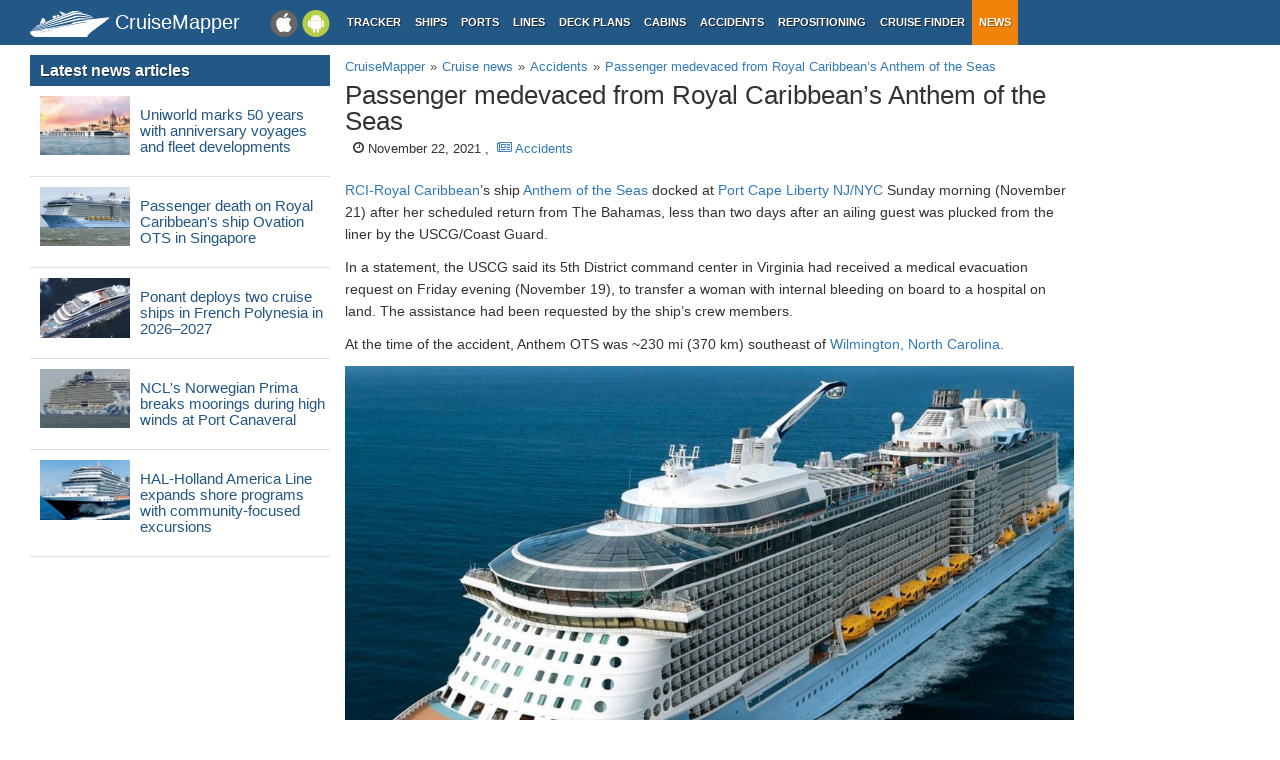

--- FILE ---
content_type: text/html; charset=UTF-8
request_url: https://www.cruisemapper.com/news/9659-passenger-medevaced-royal-caribbean-anthem-of-the-seas
body_size: 4838
content:

<!doctype html><html lang="en-EN"><head><meta charset="UTF-8"/><title>Passenger medevaced from Royal Caribbean’s Anthem of the Seas | Cruise News | CruiseMapper</title><meta name="viewport" content="width=device-width, initial-scale=1, user-scalable=no"><meta name="msapplication-config" content="none"/><meta name="mobile-web-app-capable" content="yes"><link rel="manifest" href="https://www.cruisemapper.com/manifest.json" /><meta name="apple-mobile-web-app-capable" content="yes"><meta name="apple-mobile-web-app-status-bar-style" content="black"><meta name="theme-color" content="#235786"><meta name="apple-mobile-web-app-title" content="CruiseMapper"><meta name="yandex-verification" content="9e687979323f6663" /><meta name="revisit-after" content="1 days"><meta name="og:title" content="Passenger medevaced from Royal Caribbean’s Anthem of the Seas | Cruise News | CruiseMapper"><meta property="fb:app_id" content="458883777602335"><meta name="og:site_name" content="CruiseMapper"><meta name="og:locale" content="en-EN"><meta name="og:url" content="https://www.cruisemapper.com/news/9659-passenger-medevaced-royal-caribbean-anthem-of-the-seas"><meta name="og:type" content="article"><meta name="article:publisher" content="https://www.facebook.com/CruiseMapper"><meta name="article:tag" content="Royal Caribbean, Anthem of the Seas, medevac, accident, Wilmington NC USA"><meta name="article:section" content="Accidents"><meta name="article:published_time" content="2021-11-22T16:03"><meta name="og:image" content="/images/ships/801-large-47715b56826c09b75b6bcb9fb7f37578.jpg"><meta name="og:description" content="RCI-Royal Caribbean’s ship Anthem of the Seas docked at Port Cape Liberty NJ/NYC Sunday morning (November 21) after her scheduled return from..."><meta name="og:url" content="https://www.cruisemapper.com/news/9659-passenger-medevaced-royal-caribbean-anthem-of-the-seas"><meta name="og:site_name" content="CruiseMapper"><meta name="og:locale" content="en_US"><link href="https://plus.google.com/106001530909281446335" rel="author"><link href="https://www.cruisemapper.com/news/9659-passenger-medevaced-royal-caribbean-anthem-of-the-seas" rel="canonical"><link type="font/woff2" href="/fonts/fontawesome.ttf?aryu8k" rel="stylesheet preload" media="print" onload="this.media=&#039;all&#039;" crossorigin="" as="font"><link href="/assets/98c0e277/css/app.css?v=1766409859" rel="stylesheet preload" as="style"><script src="//cdn.fuseplatform.net/publift/tags/2/3458/fuse.js" async></script><script>var options = { config: {"language":"en-EN_EN-EN"} , widgets: {"layoutFooterFix":{"status":true},"facebookInit":{"status":true,"api":"458883777602335"},"lightbox":{"status":true}}}</script><script async src="https://www.googletagmanager.com/gtag/js?id=G-S7E9PPFQCS"></script><script>
                window.dataLayer = window.dataLayer || [];
                function gtag(){dataLayer.push(arguments);}
                gtag('js', new Date());
                gtag('config', 'G-S7E9PPFQCS');
            </script></head><body><div id="fb-root"></div><script async defer crossorigin="anonymous" src="https://connect.facebook.net/en_US/sdk.js#xfbml=1&version=v13.0&appId=458883777602335&autoLogAppEvents=1" nonce="ynnsJZv2"></script><div class="site-overlay"></div><div id="container"><header><div class="menu-btn mobile"><i class="fa fa-bars"></i></div><div class="header-middle"><div itemscope itemtype="http://schema.org/Brand" class="mobile-logo-text"><a itemprop="url" rel="home" href="https://www.cruisemapper.com/"><img itemprop="logo" title="CruiseMapper" src="https://www.cruisemapper.com/images/logo.svg" alt="CruiseMapper logo" class="logo-mobile" width="80" height="26"/><span itemprop="name">CruiseMapper</span></a><meta itemprop="description" content="CruiseMapper provides free cruise tracking, current ship positions, itinerary schedules, deck plans, cabins, accidents and incidents ('cruise minus') reports, cruise news"></div><a class="mobileLink desktop gaEvent" data-eventCategory = 'mobileapps' data-eventAction = 'click' data-eventLabel = 'mobileapps' id="mobileapps" href="/mobileapps"><img src="https://www.cruisemapper.com/images/graphics/mobileapps.svg" alt="CruiseMapper Mobile apps" title="CruiseMapper Mobile apps" width="60" height="27"></a><nav itemscope itemtype="https://schema.org/SiteNavigationElement" class="desktop"><ul><li><a itemprop="url" href="/">Tracker</a></li><li><a itemprop="url" href="/ships">Ships</a></li><li><a itemprop="url" href="/ports">Ports</a></li><li><a itemprop="url" href="/cruise-lines">Lines</a></li><li><a itemprop="url" href="/deckplans">Deck plans</a></li><li><a itemprop="url" href="/cabins">Cabins</a></li><li><a itemprop="url" href="/accidents">Accidents</a></li><li><a itemprop="url" href="/repositioning">Repositioning</a></li><li><a itemprop="url" href="/cruise-search">Cruise Finder</a></li><li class="active"><a itemprop="url" href="/news">News</a></li></ul></nav></div><div class="action-mobile mobile"><!--                    <a href="--><!--" class="userMobileButton"></a>--></div></header><main class="container row"><section class="content col-lg-7 col-lg-offset-3"><article itemscope itemtype="http://schema.org/NewsArticle"><meta itemscope itemprop="mainEntityOfPage" itemType="https://schema.org/WebPage" itemid="https://www.cruisemapper.com/news/9659-passenger-medevaced-royal-caribbean-anthem-of-the-seas"
		      content=""/><header><ol itemscope itemtype="http://schema.org/BreadcrumbList" class="breadcrumb desktop-inline"><li itemprop="itemListElement" itemscope itemtype="http://schema.org/ListItem"><a itemprop="item" href="https://www.cruisemapper.com/"><span itemprop="name">CruiseMapper</span></a><meta itemprop="position" content="1" /></li><li itemprop="itemListElement" itemscope itemtype="http://schema.org/ListItem"><a itemprop="item" href="https://www.cruisemapper.com/news"><span itemprop="name">Cruise news</span></a><meta itemprop="position" content="2" /></li><li itemprop="itemListElement" itemscope itemtype="http://schema.org/ListItem"><a itemprop="item" href="https://www.cruisemapper.com/news/accidents"><span itemprop="name">Accidents</span></a><meta itemprop="position" content="3" /></li><li itemprop="itemListElement" itemscope itemtype="http://schema.org/ListItem"><a itemprop="item" href="https://www.cruisemapper.com/news/9659-passenger-medevaced-royal-caribbean-anthem-of-the-seas"><span itemprop="name">Passenger medevaced from Royal Caribbean’s Anthem of the Seas</span></a><meta itemprop="position" content="4" /></li></ol><h1 class="pageTitle" itemprop="name headline">Passenger medevaced from Royal Caribbean’s Anthem of the Seas</h1><div class="newsMeta"><span class="hide" itemprop="author" itemscope itemtype="https://schema.org/Person"
				      rel="author"><span itemprop="name">John Stansfield</span></span>


				&nbsp;&nbsp;<i class="fa fa-clock-o"></i> November 22, 2021				,&nbsp;&nbsp;<a
					href="https://www.cruisemapper.com/news/accidents"><i class="fa fa-newspaper-o"></i> Accidents</a><meta itemprop="datePublished" content="2021-11-22T16:03:00+0200"/><meta itemprop="dateModified" content="2021-11-23T15:56:59+0200"/><span itemprop="publisher" itemscope itemtype="https://schema.org/Organization"><meta itemprop="name" content="CruiseMapper"/><span itemprop="logo" itemscope itemtype="https://schema.org/ImageObject"><img loading="lazy" src="https://www.cruisemapper.com/images/graphics/launcher/icon-3x.png" class="hidden"
                                 alt="CruiseMapper logo"/><meta itemprop="url" content="https://www.cruisemapper.com/images/graphics/launcher/icon-3x.png"><meta itemprop="width" content="114"><meta itemprop="height" content="114"></span></span><span itemprop="image" itemscope itemtype="http://schema.org/ImageObject"><meta itemprop="url" content="https://www.cruisemapper.com/images/ships/801-large-47715b56826c09b75b6bcb9fb7f37578.jpg"/><meta itemprop="height" content="200"/><meta itemprop="width" content="300"/></span></div></header><div class="advertContent"><!-- GAM 71161633/VESSELFINDER_cruisemapper/incontent_2 --><div data-fuse="23040038059"></div></div><div class="itemContent" itemprop="articleBody"><p><a href="https://www.cruisemapper.com/cruise-lines/Royal-Caribbean-1">RCI-Royal Caribbean</a>&rsquo;s ship <a href="https://www.cruisemapper.com/ships/Anthem-of-the-Seas-801">Anthem of the Seas</a> docked at <a href="https://www.cruisemapper.com/ports/new-york-port-98">Port Cape Liberty NJ/NYC</a> Sunday morning (November 21) after her scheduled return from The Bahamas, less than two days after an ailing guest was plucked from the liner by the USCG/Coast Guard.</p><p>In a statement, the USCG said its 5th District command center in Virginia had received a medical evacuation request on Friday evening (November 19), to transfer a woman with internal bleeding on board to a hospital on land. The assistance had been requested by the ship&rsquo;s crew members.</p><p>At the time of the accident, Anthem OTS was ~230 mi (370 km) southeast of <a href="https://www.cruisemapper.com/ports/wilmington-nc-port-2223">Wilmington, North Carolina</a>.</p><p><img loading="lazy" src="https://www.cruisemapper.com/images/ships/801-large-47715b56826c09b75b6bcb9fb7f37578.jpg" alt="Anthem of the Seas cruise ship" width="1000" height="700" /></p><p>USCG watch officers dispatched an MH-60 Jayhawk (rescue helicopter) along with a Lockheed HC-130 (search &amp; rescue plane) from Air Station Elizabeth City (North Carolina).</p><p>Upon arrival, the helicopter crew hoisted the woman (together with a family member) up to the aircraft and flew them to New Hanover Regional Hospital (Wilmington NC).</p><p>The name of the passenger has not been revealed.</p><p>For more Anthem of the Seas incidents and accidents see the ship's <a style="background-color: #ffffff;" href="https://www.cruisemapper.com/accidents/Anthem-of-the-Seas-801">CruiseMinus page</a>.</p><div class="clearfix"></div></div><div class="advertContent"><!-- GAM 71161633/VESSELFINDER_cruisemapper/incontent_3 --><div data-fuse="23040038062"></div></div><footer class="row"><div class="col-md-12"><a class="newsTag" href="https://www.cruisemapper.com/news/bytag/Royal-Caribbean">Royal Caribbean</a><a class="newsTag" href="https://www.cruisemapper.com/news/bytag/Anthem-of-the-Seas">Anthem of the Seas</a><a class="newsTag" href="https://www.cruisemapper.com/news/bytag/medevac">medevac</a><a class="newsTag" href="https://www.cruisemapper.com/news/bytag/accident">accident</a><a class="newsTag" href="https://www.cruisemapper.com/news/bytag/Wilmington-NC-USA">Wilmington NC USA</a></div></footer><script type="application/ld+json">{
    "@context": "http://schema.org",
    "@type": "NewsArticle",
    "mainEntityOfPage": {
        "@type": "WebPage",
        "@id": "https://www.cruisemapper.com/news/9659-passenger-medevaced-royal-caribbean-anthem-of-the-seas"
    },
    "headline": "Passenger medevaced from Royal Caribbean\u2019s Anthem of the Seas",
    "image": [
        "https://www.cruisemapper.com/images/ships/801-large-47715b56826c09b75b6bcb9fb7f37578.jpg"
    ],
    "datePublished": "2021-11-22T16:03",
    "dateModified": "2021-11-23T15:56",
    "author": {
        "@type": "Person",
        "name": "John Stansfield"
    },
    "publisher": {
        "@type": "Organization",
        "name": "CruiseMapper",
        "logo": {
            "@type": "ImageObject",
            "url": "https://www.cruisemapper.com/images/graphics/launcher/icon-4x.png"
        }
    },
    "description": "RCI-Royal Caribbean\u2019s ship Anthem of the Seas docked at Port Cape Liberty NJ/NYC Sunday morning (November 21) after her scheduled return from..."
}</script></article></section><aside class="advLeft col-md-3"><section class="widgetNewsPopular"><header><h3>Latest news articles</h3></header><ul class="row"><li><div class="col-xs-4 clearSpace"><a href="https://www.cruisemapper.com/news/15760-uniworld-marks-50-years"><img loading="lazy" src="/images/ships/thumb/1472-a2e970e415b50a04e9de8386ed41e129.jpg" alt="Uniworld marks 50 years with anniversary voyages and fleet developments" title="Uniworld marks 50 years with anniversary voyages and fleet developments" class="thumbnail clearSpace"/></a></div><h4 class="col-xs-8"><a href="https://www.cruisemapper.com/news/15760-uniworld-marks-50-years">Uniworld marks 50 years with anniversary voyages and fleet developments</a></h4></li><li><div class="col-xs-4 clearSpace"><a href="https://www.cruisemapper.com/news/15759-death-reported-aboard-ovation-ots"><img loading="lazy" src="/images/ships/thumb/1065-9f538600563.jpg" alt="Passenger death on Royal Caribbean's ship Ovation OTS in Singapore" title="Passenger death on Royal Caribbean's ship Ovation OTS in Singapore" class="thumbnail clearSpace"/></a></div><h4 class="col-xs-8"><a href="https://www.cruisemapper.com/news/15759-death-reported-aboard-ovation-ots">Passenger death on Royal Caribbean's ship Ovation OTS in Singapore</a></h4></li><li><div class="col-xs-4 clearSpace"><a href="https://www.cruisemapper.com/news/15758-ponant-deploy-2-ships-french-polynesia"><img loading="lazy" src="/images/ships/thumb/1526-1a47354d24c.jpg" alt="Ponant deploys two cruise ships in French Polynesia in 2026–2027" title="Ponant deploys two cruise ships in French Polynesia in 2026–2027" class="thumbnail clearSpace"/></a></div><h4 class="col-xs-8"><a href="https://www.cruisemapper.com/news/15758-ponant-deploy-2-ships-french-polynesia">Ponant deploys two cruise ships in French Polynesia in 2026–2027</a></h4></li><li><div class="col-xs-4 clearSpace"><a href="https://www.cruisemapper.com/news/15757-norwegian-prima-breaks-moorings-during-high-winds"><img loading="lazy" src="/images/ships/thumb/2216-e829203b12e.jpg" alt="NCL's Norwegian Prima breaks moorings during high winds at Port Canaveral" title="NCL's Norwegian Prima breaks moorings during high winds at Port Canaveral" class="thumbnail clearSpace"/></a></div><h4 class="col-xs-8"><a href="https://www.cruisemapper.com/news/15757-norwegian-prima-breaks-moorings-during-high-winds">NCL's Norwegian Prima breaks moorings during high winds at Port Canaveral</a></h4></li><li><div class="col-xs-4 clearSpace"><a href="https://www.cruisemapper.com/news/15756-holland-america-line-expands-shore-programmes"><img loading="lazy" src="/images/ships/thumb/1337-f880997061f5f1172e477cbbf11a53aa.jpg" alt="HAL-Holland America Line expands shore programs with community-focused excursions" title="HAL-Holland America Line expands shore programs with community-focused excursions" class="thumbnail clearSpace"/></a></div><h4 class="col-xs-8"><a href="https://www.cruisemapper.com/news/15756-holland-america-line-expands-shore-programmes">HAL-Holland America Line expands shore programs with community-focused excursions</a></h4></li><li class="advertInWidget"><div class="advHLeft"><!-- GAM 71161633/VESSELFINDER_cruisemapper/sidebar_lhs --><div data-fuse="23040038050"></div></div></li><li><div class="col-xs-4 clearSpace"><a href="https://www.cruisemapper.com/news/15754-emerald-kaia-completes-sea-trials"><img loading="lazy" src="/images/ships/thumb/2275-7235d4591c9.jpg" alt="Superyacht Emerald Kaia completes sea trials ahead of Adriatic inaugural season" title="Superyacht Emerald Kaia completes sea trials ahead of Adriatic inaugural season" class="thumbnail clearSpace"/></a></div><h4 class="col-xs-8"><a href="https://www.cruisemapper.com/news/15754-emerald-kaia-completes-sea-trials">Superyacht Emerald Kaia completes sea trials ahead of Adriatic inaugural season</a></h4></li><li><div class="col-xs-4 clearSpace"><a href="https://www.cruisemapper.com/news/15753-water-line-failure-disrupts-cabins-aboard-msc-seaview"><img loading="lazy" src="/images/ships/thumb/1343-ef4513c084631e1046ecb54bf7aaad4a.jpg" alt="Water line failure damages cabins on MSC Seaview ship during South America cruise" title="Water line failure damages cabins on MSC Seaview ship during South America cruise" class="thumbnail clearSpace"/></a></div><h4 class="col-xs-8"><a href="https://www.cruisemapper.com/news/15753-water-line-failure-disrupts-cabins-aboard-msc-seaview">Water line failure damages cabins on MSC Seaview ship during South America cruise</a></h4></li><li><div class="col-xs-4 clearSpace"><a href="https://www.cruisemapper.com/news/15752-mein-schiff-flow-reveals-intuition-class-design"><img loading="lazy" src="/images/ships/thumb/1724-02edffc3a73.jpg" alt="Mein Schiff Flow reveals InTUItion-class design and suite concept ahead of Dubai debut" title="Mein Schiff Flow reveals InTUItion-class design and suite concept ahead of Dubai debut" class="thumbnail clearSpace"/></a></div><h4 class="col-xs-8"><a href="https://www.cruisemapper.com/news/15752-mein-schiff-flow-reveals-intuition-class-design">Mein Schiff Flow reveals InTUItion-class design and suite concept ahead of Dubai debut</a></h4></li><li><div class="col-xs-4 clearSpace"><a href="https://www.cruisemapper.com/news/15751-royal-caribbean-group-points-choice-loyalty-program"><img loading="lazy" src="/images/ships/thumb/2112-a46bd9fcc2b.jpg" alt="Royal Caribbean Group unveils cross-brand Points Choice loyalty program" title="Royal Caribbean Group unveils cross-brand Points Choice loyalty program" class="thumbnail clearSpace"/></a></div><h4 class="col-xs-8"><a href="https://www.cruisemapper.com/news/15751-royal-caribbean-group-points-choice-loyalty-program">Royal Caribbean Group unveils cross-brand Points Choice loyalty program</a></h4></li></ul></section></aside><aside class="advRight col-md-offset-10"><div data-spy="affix" data-offset-top="0" data-offset-bottom="340"><div class="mobile"><!-- GAM 71161633/VESSELFINDER_cruisemapper/sidebar_small_vrec --><div data-fuse="23041644308"></div></div><div class="desktop"><!-- GAM 71161633/VESSELFINDER_cruisemapper/sidebar_rhs --><div data-fuse="23040038053"></div></div></div></aside></main><footer class="row"><ul><li><a href="/contact">Contact us</a></li><li><a href="/privacy-policy">Privacy policy</a></li><li><a href="/terms-of-use">Terms of use</a></li></ul></footer></div><aside class="pushy pushy-left"><nav><ul><li><label>Menu</label></li><li><a href="/">Tracker</a></li><li><a href="/ships">Ships</a></li><li><a href="/ports">Ports</a></li><li><a href="/cruise-lines">Lines</a></li><li><a href="/deckplans">Deck plans</a></li><li><a href="/cabins">Cabins</a></li><li><a href="/accidents">Accidents</a></li><li><a href="/repositioning">Repositioning</a></li><li><a href="/cruise-search">Cruise Finder</a></li><li class="active"><a href="/news">News</a></li><li><a href="/contact">Contact us</a></li><li><a href="/privacy-policy">Privacy policy</a></li><li><a href="/terms-of-use">Terms of use</a></li></ul></nav></aside><script src="/assets/893f65f4/jquery.js?v=1766409859"></script><script src="/assets/98c0e277/js/app.js?v=1766409859"></script></body></html>

--- FILE ---
content_type: text/html; charset=utf-8
request_url: https://www.google.com/recaptcha/api2/aframe
body_size: 267
content:
<!DOCTYPE HTML><html><head><meta http-equiv="content-type" content="text/html; charset=UTF-8"></head><body><script nonce="0wIkIN2HwEvIx7H6U8lDFA">/** Anti-fraud and anti-abuse applications only. See google.com/recaptcha */ try{var clients={'sodar':'https://pagead2.googlesyndication.com/pagead/sodar?'};window.addEventListener("message",function(a){try{if(a.source===window.parent){var b=JSON.parse(a.data);var c=clients[b['id']];if(c){var d=document.createElement('img');d.src=c+b['params']+'&rc='+(localStorage.getItem("rc::a")?sessionStorage.getItem("rc::b"):"");window.document.body.appendChild(d);sessionStorage.setItem("rc::e",parseInt(sessionStorage.getItem("rc::e")||0)+1);localStorage.setItem("rc::h",'1768858382271');}}}catch(b){}});window.parent.postMessage("_grecaptcha_ready", "*");}catch(b){}</script></body></html>

--- FILE ---
content_type: application/javascript; charset=utf-8
request_url: https://fundingchoicesmessages.google.com/f/AGSKWxUb4nKAR0cHvWPFgLu8iEMJm5bHbNCo1GJ6GCgJbBdZ6ayj1miyxunBLlX2jqopsDLKIoJJkALAkMWhpABSxy7BKzVjqshUELHKMJVDKxVCpq3k31sUsrf4b-2JD7zHDghJR-yQVbge-cYK5sgtojKFKpUVjn_ALSxKJ_glBxdNlSkhbmlNqREM-QFF/_/get/ad?/secretmedia-sdk-_afd_ads./remove-ads./twgetad3.
body_size: -1293
content:
window['72aa29d2-d68b-46fe-b07f-8e12eaeded18'] = true;